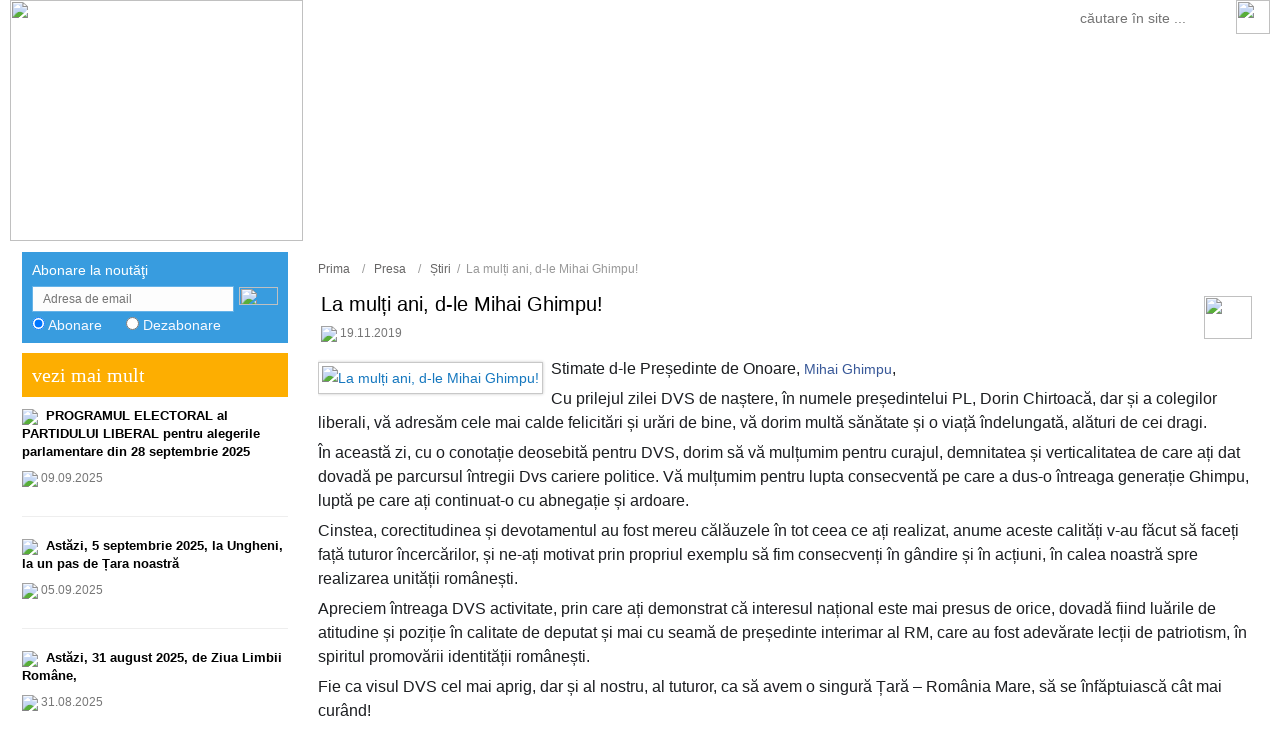

--- FILE ---
content_type: text/html; charset=UTF-8
request_url: https://pl.md/libview.php?l=ro&idc=78&id=7450&t=/Presa/tiri/La-multi-ani-d-le-Mihai-Ghimpu
body_size: 46559
content:
<!DOCTYPE HTML PUBLIC "-//W3C//DTD HTML 4.01 Transitional//EN" "http://www.w3.org/TR/html4/loose.dtd">
<html>
<head>
<title>La mulți ani, d-le Mihai Ghimpu! | Știri | Partidul Liberal</title>
<meta http-equiv="Content-Type" content="text/html; charset=utf-8">
<meta http-equiv="cache-control" content="no-cache">
<META http-equiv="PRAGMA" content="NO-CACHE">
<META http-equiv="Expires" content="-1">
<meta name="Description" content="Știri / Partidul Liberal Partidul Liberal">
<meta name="Keywords" content="Partidul Liberal">
<meta name="coverage" content="Moldova">
<meta name="copyright" content="Partidul Liberal">
<meta name="author" content="https://www.pl.md/">
<meta name="identifier" content="Partidul Liberal">
<meta name="googlebot" content="index, follow">
<meta name="google-site-verification" content="fmRRcKCtyJmdCIYm013h3J-yKkkwiPAF5W6yPku1zfs"/>
<meta name='yandex-verification' content='5e2e164f1f949357' />
<meta name="msvalidate.01" content="9108B112A9960FD05AB87C5BF8D6086E"/>

<meta http-equiv="imagetoolbar" content="no">
<meta http-equiv="CONTENT-LANGUAGE" content="ro">
<meta name="REVISIT-AFTER" content="1 days">
<meta name="RATING" content="General">
<meta name="ROBOTS" content="follow,index">
<meta name="ROBOTS" content="ALL">
<meta name="geo.position" content="47.00;29.00">
<meta name="geo.placename" content="Sediu Central: mun. Chisinau, str. Nicolae Iorga 15 ">
<meta name="geo.region" content="ro">
<meta name="DC.Creator" content="Partidul Liberal">
<meta name="DC.Title" content="Știri / ">
<meta name="DC.Date" content="2019-11-19">
<meta name="DC.Format" content="text/html">
<meta name="DC.Language" content="ro">
<link rel="alternate" type="application/rss+xml" title="Știri / " href="https://www.pl.md/rss_feed.php?l=ro">
<link rel="shortcut icon" href="favicon.png">
<link rel="stylesheet" type="text/css" href="styles.css">
<link rel="stylesheet" type="text/css" href="layout.css"/>
<script src="cookies.js" type="text/javascript"></script>
<script type="text/javascript" src="adsys.js"></script>
<script language="JavaScript" src="functions.js" type="text/javascript"></script>
<script language="JavaScript" src="js/jquery-1.8.3.min.js" type="text/javascript"></script>
<script src="Resources/jquery-ui-1.9.2.custom/js/jquery-ui-1.9.2.custom.min.js"></script>
<link rel="stylesheet" type="text/css"
      href="Resources/jquery-ui-1.9.2.custom/css/ui-lightness/jquery-ui-1.9.2.custom.min.css">

<LINK href="treemenu/tstyles.css" type="text/css" rel="stylesheet">
<LINK href="js/rating-stars/rater.css" type="text/css" rel="stylesheet">


<script type="text/javascript" language="JavaScript" src="js/ajaxstarrater_v122/js/behavior.js"></script>
<script type="text/javascript" language="JavaScript" src="js/ajaxstarrater_v122/js/rating.js"></script>
<link rel="stylesheet" type="text/css" href="js/ajaxstarrater_v122/css/rating.css">

<!-- Optional -->
<script type="text/javascript" src="js/rating-stars/jquery.rater.packed.js"></script>
<SCRIPT type="text/javascript">var tWorkPath = "treemenu/menudata/";</script>
<SCRIPT src="treemenu/menudata/dtree.js" type="text/javascript"></SCRIPT>
<script type="text/javascript" src="treemenu/menudata/dtree_dyn.js"></script>

<link href="toppopupmenu/styles.css" type="text/css" rel="stylesheet">
<link href="toppopupmenu/menu/menustyles.css" type="text/css" rel="stylesheet">
<link href="toppopupmenu/data-samples/css-mode.css" type="text/css" rel="stylesheet">

<script>MM_preloadImages('img/btn_search1_ro.gif', 'img/btn_voting1_ro.gif', 'img/btn_send_comment1_ro.gif', 'js/sliders/type1/img/arrow-next.png', 'js/sliders/type1/img/arrow-next1.png');</script>

<script>function StarIt(_j, _q, _t, _c) {
        $("#unit_long0010500ee6774bd221fa63b4001a45df").load('rpc.php?l=ro', {j: _j, q: _q, t: _t, c: _c});
    }</script>

<!--fancybox -->
<!-- Add mousewheel plugin (this is optional) -->
<script type="text/javascript" src="js/fancybox2/lib/jquery.mousewheel-3.0.6.pack.js"></script>

<!-- Add fancyBox main JS and CSS files -->
<script type="text/javascript" src="js/fancybox2/source/jquery.fancybox.js?v=2.0.6"></script>
<link rel="stylesheet" type="text/css" href="js/fancybox2/source/jquery.fancybox.css?v=2.0.6" media="screen"/>

<!-- Add Button helper (this is optional) -->
<link rel="stylesheet" type="text/css" href="js/fancybox2/source/helpers/jquery.fancybox-buttons.css?v=1.0.2"/>
<script type="text/javascript" src="js/fancybox2/source/helpers/jquery.fancybox-buttons.js?v=1.0.2"></script>

<!-- Add Thumbnail helper (this is optional) -->
<link rel="stylesheet" type="text/css" href="js/fancybox2/source/helpers/jquery.fancybox-thumbs.css?v=1.0.2"/>
<script type="text/javascript" src="js/fancybox2/source/helpers/jquery.fancybox-thumbs.js?v=1.0.2"></script>

<!-- Add Media helper (this is optional) -->
<script type="text/javascript" src="js/fancybox2/source/helpers/jquery.fancybox-media.js?v=1.0.0"></script>
<script type="text/javascript">


    $(document).ready(function () {
        $("a[rel=fancygal]").fancybox({
            type: 'image',
            cyclic: true,
            centerOnScroll: true,
            openEffect: 'none',
            closeEffect: 'none',
            prevEffect: 'none',
            nextEffect: 'none',
            closeBtn: false,
            helpers: {
                thumbs: {
                    width: 50,
                    height: 50
                }
            },

            helpers: {
                title: { type: 'inside' },
                buttons: {}
            }
        });
    });
</script>
<script type="text/javascript">
    $(document).ready(function () {

        //
        $("#various5").fancybox({
            'width': 650,
            'height': 440,
            'autoScale': false,
            'transitionIn': 'none',
            'transitionOut': 'none',
            'type': 'iframe'
        });
        //

    });
</script>
<script type="text/javascript">
    $(document).ready(function () {

        //
        $("a[rel=poll]").fancybox({
            'centerOnScroll': true,
            'transitionIn': 'fade',
            'transitionOut': 'fade',
            'titlePosition': 'outside',
            'type': 'image',
            'autoScale': true,
            'titleFormat': 'none'
        });
        //

    });
</script>
<script type="text/javascript">
    $(document).ready(function () {
        //

        $("a[rel=ipinfo]").fancybox({
            'width': 650,
            'height': 440,
            'autoScale': false,
            'transitionIn': 'none',
            'transitionOut': 'none',
            'type': 'iframe'
        });

        //
    });
</script>
<script type="text/javascript">
    $(document).ready(function () {
        //
        $("a[rel=videos], a[rel=videosa]").fancybox({
            'width': 440,
            'height': 390,
            'autoScale': false,
            'transitionIn': 'none',
            'transitionOut': 'none',
            'centerOnScroll': true,
            'type': 'iframe',
            'titlePosition': 'inside',
            'showNavArrows': 'true',
            'enableEscapeButton': 'true',
            'titleFormat': function (title, currentArray, currentIndex, currentOpts) {
                return '<b> ' + (title.length ? ' &nbsp; ' + title : '') + '</b>';
            }
        });
        //
    });
</script>
<script type="text/javascript">
    $(document).ready(function () {
        //
        $(" a[href$='.jpg'],a[href$='.png'],a[href$='.gif'],a[href$='.JPG'],a[href$='.PNG'],a[href$='.GIF']").fancybox({
            'transitionIn': 'fade',
            'transitionOut': 'fade',
            'titlePosition': 'over',
            'cyclic': true,
            'centerOnScroll': true,
            helpers: {
                thumbs: {
                    width: 50,
                    height: 50
                }
            },
            'type': 'image',
            'titleFormat': function (title, currentArray, currentIndex, currentOpts) {
                return '<span id="fancybox-title-over"> ' + (currentIndex + 1) + ' / ' + currentArray.length + (title.length ? ' &nbsp; ' + title : '') + '</span>';
            },
            'onComplete': function () {
                $("#fancybox-wrap").hover(function () {
                    $("#fancybox-title").show();
                }, function () {
                    $("#fancybox-title").hide();
                });
            }
        });
        //
    });
</script>


<script type="text/javascript">

    $(document).ready(function () {
        $(".various").fancybox({
            'centerOnScroll': true,
            'transitionIn': 'fade',
            //'padding' : 10,
            'transitionOut': 'fade',
            //  'titlePosition' 	: 'outside',
            'overlayColor': '#fff',
            'overlayOpacity': 0.8,
            'titleFormat': 'none',
            'autoScale': true,

            // 'type'				: 'inline',
            'showCloseButton': true,
            helpers: {
                title: null,
                overlay: {
                    css: {
                        'background-color': '#fff'
                    }
                }
            }

        });
    });

    $(document).ready(function () {
        $(".variouss").fancybox({
            'centerOnScroll': true,
            'transitionIn': 'fade',
            //'padding' : 10,
            'transitionOut': 'fade',
            //  'titlePosition' 	: 'outside',
            'overlayColor': '#fff',
            'overlayOpacity': 0.8,
            'titleFormat': 'none',
            'autoScale': true,
            'maxWidth': 1100,
            'maxHeight': 500,
            // 'type'				: 'inline',
            'showCloseButton': true,
            helpers: {
                title: null,
                overlay: {
                    css: {
                        'background-color': '#fff'
                    }
                }
            }

        });
    });

</script>

<script type="text/javascript">
    $(document).ready(function () {
        //
        $("#icons").fancybox({
            'centerOnScroll': true,
            'transitionIn': 'fade',
            'padding': 0,
            'transitionOut': 'fade',
            'titlePosition': 'outside',
            'overlayColor': '#fff',
            'overlayOpacity': 0.8,
            'titleFormat': 'none',
            'autoScale': false,
            'type': 'inline',
            'showCloseButton': false,
            helpers: {
                title: {
                    type: 'inside'
                },
                overlay: {
                    css: {
                        'background-color': '#fff'
                    }
                }
            }

        });
        $("#actualiser_modal").fancybox({
            'centerOnScroll': true,
            'transitionIn': 'fade',
            'padding': 0,
            'transitionOut': 'fade',
            'titlePosition': 'outside',
            'overlayColor': '#fff',
            'overlayOpacity': 0.8,
            'titleFormat': 'none',
            'autoScale': true,
            'type': 'inline',
            'showCloseButton': false,
            helpers: {
                title: {
                    type: 'inside'
                },
                overlay: {
                    css: {
                        'background-color': '#fff'
                    }
                }
            }

        });
        $("#register_modal, #login_modal, #login_modal_forum, #sel_interes_fancy, #topic_modal").fancybox({
            'centerOnScroll': true,
            'transitionIn': 'fade',
            'padding': 0,
            'transitionOut': 'fade',
            'titlePosition': 'outside',
            'overlayColor': '#fff',
            'overlayOpacity': 0.8,
            'titleFormat': 'none',
            'autoScale': false,
            'type': 'inline',
            'showCloseButton': false,
            helpers: {
                title: {
                    type: 'inside'
                },
                overlay: {
                    css: {
                        'background-color': '#fff'
                    }
                }
            }

        });
        $('#add_institutie,#add_contact,#copydoc,#proiectharta').fancybox({
            'centerOnScroll': true,
            'transitionIn': 'fade',
            'padding': 10,
            'transitionOut': 'fade',
            'titlePosition': 'outside',
            'overlayColor': '#fff',
            'overlayOpacity': 0.8,
            'titleFormat': 'none',
            'autoScale': false,
            'type': 'inline',
            'showCloseButton': false,
            helpers: {
                title: {
                    type: 'inside'
                },
                overlay: {
                    css: {
                        'background-color': '#fff'
                    }
                }
            }
        });
        //
    });
</script>

<!--sliders -->

<link rel="stylesheet" href="js/sliders/type1/css/global.css">
<script src="js/sliders/slides.min.jquery.js"></script>
<script>
    $(function () {

        // Initialize Slides
        $('#slides').slides({
            preload: true,
            preloadImage: 'js/sliders/type1/img/loading.gif',
            generatePagination: false,
            play: 4000,
            pause: 2500,
            hoverPause: true

        });
    });
</script>

<!--sliders -->

<script type="text/javascript" src="js/caroufredsel/jquery.carouFredSel.packed.js"></script>
<link rel="stylesheet" type="text/css" href="js/caroufredsel/caroufredsel.css" media="all"/>
<link rel="stylesheet" type="text/css" href="js/qtip/jquery.qtip.min.css"/>
<script type="text/javascript" src="js/qtip/jquery.qtip.min.js"></script>
<script type="text/javascript" class="example">
    $(document).ready(function () {

        $('a#icc[title]').qtip({
            position: {
                at: 'bottom center',
                my: 'top center',
                adjust: { x: 0,
                    y: 2        },
                effect: false // Disable positioning animation
            },
            style: {
                classes: 'qtip-bootstrap qtip-shadow qtip-rounded',
                tip: {
                    corner: true
                    //width: 18,height: 14
                }, 'font-size': 12}

        });

        $('#idc[title]').qtip({

            hide: {
                fixed: true,
                delay: 300
            },
            position: {
                at: 'center center',
                my: 'top center',
                adjust: { x: 0,
                    y: 2        },
                effect: false // Disable positioning animation
            },
            show: {
                solo: true
            },
            style: {
                classes: 'qtip-bootstrap qtip-shadow qtip-rounded',
                tip: {
                    corner: true
                    //width: 18,height: 14
                }, 'font-size': 12}

        });
        $('#maptitle[title]').qtip({
            position: {
                at: 'bottom center',
                my: 'top center',
                adjust: { x: 0,
                    y: 2        },
                effect: false // Disable positioning animation
            },
            style: {
                classes: 'qtip-bootstrap qtip-shadow qtip-rounded',
                tip: {
                    corner: true
                    //width: 18,height: 14
                }, 'font-size': 12}

        });

    });
</script>
<script>
    $(function () {
        $('a#idc')
            .find('li').on({
                mouseenter: function () {
                    $(this).addClass('hover')
                },
                mouseleave: function () {
                    $(this).removeClass('hover')
                }
            })
    })
</script>
<style>
    ul.dropdownmenu li a:hover, ul.dropdownmenu li:hover a {
        color: #FFFFFF;
        text-decoration: none;
    }

    .qtip-bootstrap .qtip-content {
        padding: 5px;
        text-transform: none;
    }

    .qtip-content {
        text-align: center;
        text-transform: uppercase;
    }
</style>
<script src="js/jquery-expander/jquery.expander.js"></script>
<script>
    $(document).ready(function () {

        $('.st1').expander({
            slicePoint: -1,
            userCollapseText: '',
            expandText: '',
            expandPrefix: ' ...<br>'
        });
        $('.st2').expander({
            slicePoint: 220,
            userCollapseText: '',
            expandText: ' ',
            expandPrefix: ' ...<br>'
        });
        $('.st3').expander({
            slicePoint: 50,
            userCollapseText: '',
            expandText: ' ',
            expandPrefix: ' ...'
        });
    });

</script>

<link rel="stylesheet" type="text/css" href="tabcontent.css">
<script type="text/javascript" src="tabcontent.js"></script>

<script src="js/jquery.mp3.js"></script>
<link rel="stylesheet" type="text/css" href="js/contentslider/contentslider.css"/>
<script type="text/javascript" src="js/contentslider/contentslider.js"></script>


<link rel="stylesheet" href="js/sliders/type1/css/global.css">

<script src="js/sliders/slides.min.jquery.js"></script>
<script>
    $(function () {

        // Initialize Slides
        $('#slides').slides({
            preload: true,
            preloadImage: 'js/sliders/type1/img/loading.gif',
            generatePagination: false,
            play: 4000,
            pause: 2500,
            hoverPause: true

        });
    });
</script>


</head>
<body>
<a name="top"></a><meta property="og:title" content="La mulți ani, d-le Mihai Ghimpu!" /> 
<meta property="og:image" content="https://www.pl.md/public/publication_covers/gimpu11098c.jpg" /> 
<meta property="og:description" content=" Stimate  d-le  Președinte  de  Onoare,&nbsp;Mihai  Ghimpu,
Cu  prilejul  zilei  DVS  de  naștere,  &icirc;n  numele  președintelui  PL,  Dorin  Chirtoacă,  dar  și  a  colegilor  liberali,  vă  adresăm  cele  mai  calde  felicitări  și  urări  de  bine,  vă  dorim  multă  sănătate  și  o  viață  &icirc;ndelungată, " /> 
<meta property="og:url" content="http://pl.md/libview.php?l=ro&idc=78&id=7450&t=/Presa/tiri/La-multi-ani-d-le-Mihai-Ghimpu">
<meta property="og:site_name" content="Partidul Liberal" />
<meta property="og:type" content="website" />
<link rel="image_src"  href="https://www.pl.md/public/publication_covers/gimpu11098c.jpg" />
<style type="text/css" title="currentStyle">
			@import "js/datatables/media/css/demo_page.css";
			@import "js/datatables/media/css/demo_table.css";
			@import "js/datatables/extras/TableTools/media/css/TableTools.css";
		</style>
		<script type="text/javascript" language="javascript" src="js/datatables/media/js/jquery.dataTables.min.ro.js"></script>
		<script type="text/javascript" charset="utf-8" src="js/datatables/extras/TableTools/media/js/ZeroClipboard.js"></script>
		<script type="text/javascript" charset="utf-8" src="js/datatables/extras/TableTools/media/js/TableTools.js"></script>
		<script type="text/javascript" charset="utf-8">
			$(document).ready(function() {
				$('.table_sort').dataTable( {
					"bPaginate": false,
					"bLengthChange": false,
					"bFilter": true,
					"bSort": false,
					"bInfo": false,
					"bAutoWidth": false,
					"sDom": 'T<"clear">lfrtip',
					"oTableTools": {
			"sSwfPath": "js/datatables/extras/TableTools/media/swf/copy_cvs_xls_pdf.swf",
			"aButtons": [
				{
					"sExtends": "xls",
					"sButtonText": "Salvează în Excel"
				},
				{
					"sExtends": "pdf",
					"sButtonText": "Salvează în PDF"
				}
			]
		}				
					 } );
			} );
		</script>

  <link href="js/fotorama/fotorama1.css" rel="stylesheet">
  <script src="js/fotorama/fotorama.js"></script>
	
<div id="container">
<div id="header">
			<div style="height:241px;">
            <table width="100%" border="0" cellspacing="0" cellpadding="0">
 <tr>
  <td width="293" valign="top"><div class="st01"><a href="index.php?l=ro"><img src="img/vid.gif" width="293" height="241" border="0"></a></div></td>
   <td valign="top"><div  class="st02"><div  class="st03">
    <div style="display:block; width:220px; height:241px; position:absolute;">
				<div id="divimg1" style="background:url(../img/flag_md.png) left top no-repeat; width:220px; height:241px;">
				</div>
</div>
<div style="display:block; width:229px; height:241px; position:absolute;  left:450px; ">
				<div id="divimg4" style="background:url(../img/flag_ro.png) left top no-repeat; width:229px; height:241px;">
				</div>
</div>
<div style="display:block; width:221px; height:241px; position:absolute;  left:595px; ">
				<div id="divimg3" style="background:url(../img/flag_ue.png) left top no-repeat; width:221px; height:241px;">
				</div>
</div>
					<div style="display:block; width:217px; height:241px; position:absolute;  left:735px; ">
				<div id="divimg2" style="background:url(../img/flag_nato.png) left top no-repeat; width:217px; height:241px;">
				</div>
</div>


				</div>
				<div style="width:290px; height:241px; float:right; text-align:right;"><div class="st23">
              <form  action="search.php?l=ro" name="search3" method="post" style="padding:0px 0px 0px 0px">
                <div class="st22">
                  <input name="searchfield" id="searchfield"  type="text" class="editbox_search"  value="" placeholder="  căutare în site ...  ">
                 <input name="l" type="hidden" id="l" value="ro" /> 
                </div>
                <div style="width:34px; height:34px; float:right"><a onclick="javascript:document.search3.submit();" href="#" onmouseout="MM_swapImgRestore()" onmouseover="MM_swapImage('Image7','','img/btn_search1_ro.png',1)"><img src="img/btn_search_ro.png" name="Image7" width="34" height="34" border="0" onclick="document['sForm'].submit()"></a></div>
              </form>
            </div></div>
	</div></td>
 </tr>
</table>



				
             <style>
		.suggest {
    position:absolute;
	display:none;
	background-color: #EEEEEE;
	border: 1px solid #CBCBCB;
	z-index:20000;
     margin:0 auto;
	 margin-top: 33px;
	 
	 width:1258px;
	}
		     </style>
     <script type="text/javascript">
      	$(document).ready(function(){
      		$(document).bind('click', function(e) {  
     			 var $clicked = $(e.target);
     			    if (!$clicked.parents().hasClass("suggest") && !$clicked.hasClass("editbox_search")) {
     			        $("#suggestions").fadeOut();
     			    }
     		});
      		$("#searchfield").focus(function(){
      			if ($(this).val().length > 2) { 
      				$('#suggestions').fadeIn();
      		    }    			
          	});
			$("#searchfield").keyup(function(){
				if($(this).val().length < 3) {
		  			$('#suggestions').fadeOut();
		  		} else {
		  			$.get("searchsugest.php", "l=ro&word="+$("#searchfield").val(), function(data) {
		  				$('#suggestions').fadeIn();
		  				$('#suggestions').html(data);
		  			});
		  		}
			});
        });
      </script><div id="suggestions" class="suggest"></div>
  </div>
 <div style="height:1px;"><img src="img/vid.gif" width="1260" height="1" /></div>
</div> 
  
  <div id="content">
			<div style="clear:both">
                        
	<ul class="zone"><!--left -->
		<li class="leftzone hide"> 
         <div style="height:1px;"><img src="img/vid.gif" width="266" height="1"></div>   
              <script>
			
     function setPressed(item, c1,c2,c3,c4,c5,c6,c7,c8,c9)
        {
		
           dtreet_ext_setPressedItem (0,dtreet_ext_getItemIDByIndex(0,item));
           dtreet_ext_expandItem (dtreet_ext_getItemIDByIndex(0,c1),1);
		   dtreet_ext_expandItem (dtreet_ext_getItemIDByIndex(0,c2),1);
		   dtreet_ext_expandItem (dtreet_ext_getItemIDByIndex(0,c3),1);
		   dtreet_ext_expandItem (dtreet_ext_getItemIDByIndex(0,c4),1);	
           dtreet_ext_expandItem (dtreet_ext_getItemIDByIndex(0,c5),1);
		   dtreet_ext_expandItem (dtreet_ext_getItemIDByIndex(0,c6),1);
		   dtreet_ext_expandItem (dtreet_ext_getItemIDByIndex(0,c7),1);
		   dtreet_ext_expandItem (dtreet_ext_getItemIDByIndex(0,c8),1);	
		   dtreet_ext_expandItem (dtreet_ext_getItemIDByIndex(0,c9),1);			   	   		    
		   
        }
              </script>	 
			       <SCRIPT src="treemenu/treeview.js"  type=text/javascript></SCRIPT>
                   <script>
var tmenuItems = [["#","#", "ico_firstcat.gif", "ico_firstcat_over.gif", "ico_firstcat_col.gif", "#", "", "0", "", ],
["Despre Noi","#idc=581&", "ico_firstcat.gif", "ico_firstcat_over.gif", "ico_firstcat_col.gif", "", "", "0", "", ],
["|Istoric","pageview.php?l=ro&idc=582&t=/Despre-Noi/Istoric&", "ico_item.gif", "", "", "", "", "1", "", ],
["|Structura PL","regionmapc.php?l=ro&idc=590&t=/Despre-Noi/Structura-PL&", "ico_item.gif", "", "", "", "", "1", "", ],
["Conducerea PL","category.php?l=ro&idc=2&nod=1&t=/Conducerea-PL&", "ico_firstcat.gif", "ico_firstcat_over.gif", "ico_firstcat_col.gif", "", "", "0", "", ],
["Documente","category.php?l=ro&idc=11&nod=1&t=/Documente&", "ico_firstcat.gif", "ico_firstcat_over.gif", "ico_firstcat_col.gif", "", "", "0", "", ],
["Organizaţiile Teritoriale","regionmap.php?l=ro&idc=573&nod=1&t=/Organizatiile-Teritoriale&", "ico_firstcat.gif", "ico_firstcat_over.gif", "ico_firstcat_col.gif", "", "", "0", "", ],
["Organizaţia Femeilor Liberale","tabview.php?l=ro&idc=9&nod=1&t=/Organizatia-Femeilor-Liberale&", "ico_firstcat.gif", "ico_firstcat_over.gif", "ico_firstcat_col.gif", "", "", "0", "", ],
["Activitate Publică","category.php?l=ro&idc=579&nod=1&t=/Activitate-Publica&", "ico_firstcat.gif", "ico_firstcat_over.gif", "ico_firstcat_col.gif", "", "", "0", "", ],
["Presa","category.php?l=ro&idc=74&nod=1&t=/Presa&", "ico_firstcat.gif", "ico_firstcat_over.gif", "ico_firstcat_col.gif", "", "", "0", "", ],
["Galerie","category.php?l=ro&idc=560&nod=1&t=/Galerie&", "ico_firstcat.gif", "ico_firstcat_over.gif", "ico_firstcat_col.gif", "", "", "0", "", ],
];
dtree_init();
setPressed(0,0,9);
</script>

              <script type="text/javascript">
	$(document).ready(function(){
		$("#regsubscriber").click(function(){

			var subemail = $("#subsemail").val();
			var subaction = 1;
			if($("#radio1").attr("checked")=="checked") subaction = 1;
			else subaction = 0;
			
			if(subemail!=""){
				$.post("tpl/subscribe_ajax.php","l=ro&subsemail="+subemail+"&subaction="+subaction,function(data){
					$("#subsemail").val("");
					$("#subresp").css("color","white");
					$("#subresp").css("background-color","#1A4082");$("#subresp").css("padding","3px");
					if(data==1) { $("#subresp").text("Adresa de email a fost adaugata cu succes!").hide().fadeIn("slow");
					}else if(data==0){ $("#subresp").text("Adresa de email a fost eliminata cu succes!").hide().fadeIn("slow");
					}else{
						$("#subresp").text(data).hide().fadeIn("slow");
						$("#subresp").css("background-color","#FFCC33");$("#subresp").css("color","white");$("#subresp").css("padding","3px");
					}
				});
			}
			return false;
		});
		$("#subresp").hover(function(){ $(this).hide("slow"); });
	});
</script>

<style>
#subresp
{
	-webkit-border-radius: 1px;
-moz-border-radius: 1px;
border-radius: 1px;
padding:3px 0px 3px 0px; 
}
</style>
<form action="" method="post" name="form1" style="padding:0; margin:0;"> 

<div style=" clear:both; margin:10px 0px 10px 0px; padding:10px; background:#389cdf">  
             <div style="padding-bottom:5px; overflow:hidden">
                <div style="font-family:Arial, Helvetica, sans-serif; font-size:14px; color:#feffff; padding-bottom:8px">Abonare la noutăţi</div>
                <span id="subresp"></span>
                <div style="float:left">
                  <input type="text" id="subsemail" name="subsemail" placeholder="Adresa de email"  class="bg13">
                </div>
                <div style="float:right; padding-top:1px"><a href="#" id="regsubscriber"><img src="img/im20.png" width="39" height="18"></a></div>
             </div>
              <div class="bg14">
               <input type="radio" name="srbtn" id="radio1" value="subscribe" checked style="cursor:pointer">
<label for="radio1" style="cursor: pointer;">Abonare</label> &nbsp;&nbsp;&nbsp;&nbsp;
<input type="radio" name="srbtn" id="radio2" value="unsubscribe" style="cursor:pointer">
<label for="radio2" style="cursor: pointer;">Dezabonare</label> <input type="hidden" name="l" value="ro">
<input type="hidden" name="semail" value="ss">
              </div>
         </div>

</form>

              

<div style="margin-bottom:10px; overflow:hidden">
 <div style=" margin-bottom:10px; background:url(img/im08.png) left top repeat-x #fdae01; padding:10px; ">
  <div class="style_block_caption"><h1>vezi mai mult</h1></div>
  </div>
  
       


<div class="clb bg43">
       <a href="libview.php?l=ro&idc=78&id=7508&t=/Presa/tiri/PROGRAMUL-ELECTORAL-al-PARTIDULUI-LIBERAL-pentru-alegerile-parlamentare-din-28-septembrie-2025"  title="PROGRAMUL ELECTORAL al PARTIDULUI LIBERAL 
pentru alegerile parlamentare din 28 septembrie 2025"><img src="img.php?km=cHVibGljL3B1YmxpY2F0aW9uX2NvdmVycy81NDU2MjMxOTcxMzIxNDc0MzYzMTAzMjAwMjQ0NjI2ODQ3Njg3OTM2MzU1bjFiMzZhLmpwZw==&w=80" border="0" align="left" class="border_block_images"></a>

	      <a href="libview.php?l=ro&idc=78&id=7508&t=/Presa/tiri/PROGRAMUL-ELECTORAL-al-PARTIDULUI-LIBERAL-pentru-alegerile-parlamentare-din-28-septembrie-2025" class="link_block" >PROGRAMUL ELECTORAL al PARTIDULUI LIBERAL 
pentru alegerile parlamentare din 28 septembrie 2025</a>
       <br>
     <span class="style_block_texts" style="display:none"> PROGRAMUL  ELECTORAL  al  PARTIDULUI  LIBERALpentru  alegerile  parlamentare  din  28  septembrie  20251.  Justiție2.  Economie3.  Reforma  administrativ-teritorială4.  Educație  și  Cultură5.  Medicină6.  Politici  sociale7.  Protecția  Mediului8.  Diaspora9.  Politica  externăPREAMBULRepublica  Moldova  se  află  &icirc;ntr-un  moment  &icirc;n  care  alegerile  parlamentare  din  28  septembrie,  2025,  la <br></span>
                  <span class="style_block_date" style="line-height:35px;">
         <img src="img/ico_date.png"  align="absmiddle"> 09.09.2025&nbsp;&nbsp;           </span>        <span class="style_block_comment" style="line-height:25px;"> </span> 
     <span class="style_block_rechizite" style="line-height:25px;"></span>&nbsp;&nbsp;<span class="style_block_kb" style="line-height:35px;"></span>
                    </div>
                  


<div class="clb bg43">
       <a href="libview.php?l=ro&idc=78&id=7507&t=/Presa/tiri/Astazi-5-septembrie-2025-la-Ungheni-la-un-pas-de-ara-noastra"  title="Astăzi, 5 septembrie 2025, la Ungheni, la un pas de Țara noastră"><img src="img.php?km=cHVibGljL3B1YmxpY2F0aW9uX2NvdmVycy81NDE3MzkzOTkxMzE5MTQ4MjU2NjY5MTQ0NTExMTc4OTI4NzE1MjcwNzUxMm5mNDQ5Mi5qcGc=&w=80" border="0" align="left" class="border_block_images"></a>

	      <a href="libview.php?l=ro&idc=78&id=7507&t=/Presa/tiri/Astazi-5-septembrie-2025-la-Ungheni-la-un-pas-de-ara-noastra" class="link_block" >Astăzi, 5 septembrie 2025, la Ungheni, la un pas de Țara noastră</a>
       <br>
     <span class="style_block_texts" style="display:none"> Comunicat  de  presăAstăzi,  5  septembrie  2025,  la  Ungheni,  la  un  pas  de  Țara  noastră,  Rom&acirc;nia,  a  avut  loc    lansarea  PL  &icirc;n  campania  electorală  pentru  alegerile  parlamentare  din  28  septembrie.A  luat  cuv&acirc;ntul  Mihai  Ghimpu,  Președintele  PL,  care  a  vorbit  despre <br></span>
                  <span class="style_block_date" style="line-height:35px;">
         <img src="img/ico_date.png"  align="absmiddle"> 05.09.2025&nbsp;&nbsp;           </span>        <span class="style_block_comment" style="line-height:25px;"> </span> 
     <span class="style_block_rechizite" style="line-height:25px;"></span>&nbsp;&nbsp;<span class="style_block_kb" style="line-height:35px;"></span>
                    </div>
                  


<div class="clb bg43">
       <a href="libview.php?l=ro&idc=78&id=7506&t=/Presa/tiri/Astazi-31-august-2025-de-Ziua-Limbii-Romane"  title="Astăzi, 31 august 2025, de Ziua Limbii Române, "><img src="img.php?km=cHVibGljL3B1YmxpY2F0aW9uX2NvdmVycy81NDA5MzI0NzQxMzE1MTQ0ODQ3MDY5NDg1MjA5MjUyNDA2NTE1NDkzMTIzMG5kOWUyYS5qcGc=&w=80" border="0" align="left" class="border_block_images"></a>

	      <a href="libview.php?l=ro&idc=78&id=7506&t=/Presa/tiri/Astazi-31-august-2025-de-Ziua-Limbii-Romane" class="link_block" >Astăzi, 31 august 2025, de Ziua Limbii Române, </a>
       <br>
     <span class="style_block_texts" style="display:none"> Astăzi,  31  august  2025,  de  Ziua  Limbii  Rom&acirc;ne,candidații  Partidului  Liberal  la  funcția  de  deputat  &icirc;n  Parlamentul  RM  pentru  alegerile  parlamentare  din  28  septembrie  2025,  Mihai  Ghimpu,  Corina  Fusu  și  Lilian  Chicu,    s-au  &icirc;nt&acirc;lnit  cu  cetățenii  din  Ștefan-Vodă,  Căușeni  și <br></span>
                  <span class="style_block_date" style="line-height:35px;">
         <img src="img/ico_date.png"  align="absmiddle"> 31.08.2025&nbsp;&nbsp;           </span>        <span class="style_block_comment" style="line-height:25px;"> </span> 
     <span class="style_block_rechizite" style="line-height:25px;"></span>&nbsp;&nbsp;<span class="style_block_kb" style="line-height:35px;"></span>
                    </div>
                   </div>
                  </li> <!--left --> <!--center -->
     <li class="centerzone" >	
 	
     <div style="height:9px; background:url(img/im7.png) left top repeat-x; margin-bottom:10px;"><img width="937" src="img/vid.gif"  height="9"></div>   
     
      <div class="style_navigate" style="margin-bottom:10px"><a href="index.php?l=ro" class="link_navigate">Prima</a> &nbsp;&nbsp;&nbsp;/&nbsp;&nbsp;&nbsp;<a class="link_navigate" href="category.php?l=ro&idc=74&t=/Presa">Presa</a> &nbsp;&nbsp;&nbsp;/&nbsp;&nbsp;&nbsp;<a class="link_navigate" href="lib.php?l=ro&idc=78&t=/Presa/tiri">Știri</a>                 &nbsp;/&nbsp;            La mulți ani, d-le Mihai Ghimpu!</div>
    <div class="style_annonce_title" style="margin-bottom:10px"><table width="100%" border="0">
  <tr>
    <td>	<div class="style_annonce_title" style="float:left; margin-right:50px"><h1>La mulți ani, d-le Mihai Ghimpu! </h1></div><div style="clear:both"> <span class="style_block_date"><img src="img/ico_date.png"  align="absmiddle" > 19.11.2019 </span>&nbsp;<span class="style_block_comment">  </span><span class="style_block_rechizite"></span></div></td>
  <td width="1" style="padding-left:10px;"><a href="print.php?l=ro&idc=78&id=7450" title="imprimare" target="_blank" id="icc"><img src="img/ico_print.png" width="48" height="43"></a></td>
    </tr>
</table></div>
   
 
   

 
<div id="main" class="newscontent"  style="overflow:hidden; margin-bottom:10px">
  
<!--image video start --> 
 <a href="img.php?km=cHVibGljL3B1YmxpY2F0aW9uX2NvdmVycy9naW1wdTExMDk4Yy5qcGc=&w=950" rel="fancygal" title="La mulți ani, d-le Mihai Ghimpu!" ><img src="img.php?km=cHVibGljL3B1YmxpY2F0aW9uX2NvdmVycy9naW1wdTExMDk4Yy5qcGc=&w=500" class="border_image" title="La mulți ani, d-le Mihai Ghimpu!" style="margin-top:5px;" align="left"/></a>
  
  
<!--image video end -->   
  
<p style="margin: 0px 0px 6px; display: block; color: #1c1e21; font-style: normal; font-variant-ligatures: normal; font-variant-caps: normal; font-weight: 400; letter-spacing: normal; text-align: start; text-indent: 0px; text-transform: none; white-space: normal; word-spacing: 0px; -webkit-text-stroke-width: 0px; background-color: #ffffff; text-decoration-style: initial; text-decoration-color: initial;"><span style="font-size: medium;">Stimate d-le Președinte de Onoare,&nbsp;<a class="profileLink download_helper" style="color: #385898; cursor: pointer; text-decoration: none;" href="https://www.facebook.com/Mihai-Ghimpu-109980225830807/?__tn__=K-R&amp;eid=ARCnXARyGLBN52TAcfdlIRmDLMzyt4lQGTV3C84mfNU2riTOnpobH7wQt_-U_uM3FGK3ESYGyCQ12vnd&amp;fref=mentions&amp;__xts__%5B0%5D=68.[base64]">Mihai Ghimpu</a>,</span></p>
<p style="margin: 6px 0px; color: #1c1e21; font-style: normal; font-variant-ligatures: normal; font-variant-caps: normal; font-weight: 400; letter-spacing: normal; text-align: start; text-indent: 0px; text-transform: none; white-space: normal; word-spacing: 0px; -webkit-text-stroke-width: 0px; background-color: #ffffff; text-decoration-style: initial; text-decoration-color: initial;"><span style="font-size: medium;">Cu prilejul zilei DVS de naștere, &icirc;n numele președintelui PL, Dorin Chirtoacă, dar și a colegilor liberali, vă adresăm cele mai calde felicitări și urări de bine, vă dorim multă sănătate și o viață &icirc;ndelungată, alături de cei dragi.</span></p>
<p style="margin: 6px 0px; display: block; color: #1c1e21; font-style: normal; font-variant-ligatures: normal; font-variant-caps: normal; font-weight: 400; letter-spacing: normal; text-align: start; text-indent: 0px; text-transform: none; white-space: normal; word-spacing: 0px; -webkit-text-stroke-width: 0px; background-color: #ffffff; text-decoration-style: initial; text-decoration-color: initial;"><span style="font-size: medium;">&Icirc;n această zi, cu o conotație deosebită pentru DVS, dorim să vă mulțumim pentru curajul, demnitatea și verticalitatea de care ați dat dovadă pe parcursul &icirc;ntregii Dvs cariere politice. Vă mulțumim&nbsp;<span class="text_exposed_show" style="display: inline;">pentru lupta consecventă pe care a dus-o &icirc;ntreaga generație Ghimpu, luptă pe care ați continuat-o cu abnegație și ardoare.</span></span></p>
<div class="text_exposed_show" style="display: inline; color: #1c1e21; font-size: 14px; font-style: normal; font-variant-ligatures: normal; font-variant-caps: normal; font-weight: 400; letter-spacing: normal; text-align: start; text-indent: 0px; text-transform: none; white-space: normal; word-spacing: 0px; -webkit-text-stroke-width: 0px; background-color: #ffffff; text-decoration-style: initial; text-decoration-color: initial;">
<p style="margin: 0px 0px 6px;"><span style="font-size: medium;">Cinstea, corectitudinea și devotamentul au fost mereu călăuzele &icirc;n tot ceea ce ați realizat, anume aceste calități v-au făcut să faceți față tuturor &icirc;ncercărilor, și ne-ați motivat prin propriul exemplu să fim consecvenți &icirc;n g&acirc;ndire și &icirc;n acțiuni, &icirc;n calea noastră spre realizarea unității rom&acirc;nești.</span></p>
<p style="margin: 6px 0px;"><span style="font-size: medium;">Apreciem &icirc;ntreaga DVS activitate, prin care ați demonstrat că interesul național este mai presus de orice, dovadă fiind luările de atitudine și poziție &icirc;n calitate de deputat și mai cu seamă de președinte interimar al RM, care au fost adevărate lecții de patriotism, &icirc;n spiritul promovării identității rom&acirc;nești.</span></p>
<p style="margin: 6px 0px;"><span style="font-size: medium;">Fie ca visul DVS cel mai aprig, dar și al nostru, al tuturor, ca să avem o singură Țară &ndash; Rom&acirc;nia Mare, să se &icirc;nfăptuiască c&acirc;t mai cur&acirc;nd!</span></p>
<p style="margin: 6px 0px;"><span style="font-size: medium;">La mulți, mulți ani binecuv&acirc;ntați, dle Mihai GHIMPU!</span></p>
<p style="margin: 6px 0px;"><span style="font-size: medium;"><br /></span></p>
</div>
<p><iframe src="https://www.facebook.com/plugins/video.php?href=https%3A%2F%2Fwww.facebook.com%2Fliberalparty.md%2Fvideos%2F2586513631603228%2F&amp;show_text=0&amp;width=560" frameborder="0" scrolling="no" height="420" width="560"></iframe></p>        <!--files -->   
						  <!--files -->
				
</div>

    <!-- Start photosgallery-std -->
  <!-- end of photosgallery-std --> 	 	
	  
    



	
	
	
	        <!--dinamic bloc -->								                  
                  
    </li> <!--center -->
    	<!--right -->
	</ul>
    
    			</div>
      

  
 </div>
  <div id="footer"></div>
   
</div>
  
<div class="st13">
 <div class="st14">
  <div class="st15"><img src="img/vid.gif" width="10" height="1"></div>
  <div class="st17"></div>
 <div style="clear:both">
  <div class="st18"><span class="style_address_footer">Sediu Central: mun. Chisinau, str. Nicolae Iorga 15 </span><br><span class="style_copyright_footer"> &copy; 2026 <b>Partidul Liberal</b>. Toate Drepturile Rezervate.</span><br />
<span class="style_visits_title"><span style="display:none"><a rel="ipinfo" href="ipinfo.php" title="IP INFO"><img src="img/ip.png" width="16" height="16" border="0" align="absmiddle" class="imagpng"></a>&nbsp;<span class="style_visits_title">Total vizitatori: </span> <b></b> &nbsp;|&nbsp;<span class="style_visits_title">ieri</span><span class="style_visits_text">: <b></b>&nbsp;|&nbsp;</span>
          <span class="style_visits_title">azi</span><span class="style_visits_text">: <b></b>&nbsp;|&nbsp;</span>
          <span class="style_visits_title">online</span><span class="style_visits_text">: <b></b></span></span> </span> &nbsp;&nbsp;<img src="img/ico_rss.png" width="16" height="16" align="absmiddle">&nbsp;&nbsp;<a href="rss_feed.php?l=ro" class="link_topnav_icon">RSS</a>&nbsp; &nbsp;<img src="img/ico_widget.png" width="16" height="16" align="absmiddle">&nbsp;&nbsp;<a href="widget.php?l=ro" class="link_topnav_icon">Widget Informer</a></div>
  <div class="st19"> <span class="style_tel_title">Tel.:&nbsp;</span><span class="style_tel_text">+(373 22) 22 83 26, 22-80-97</span><br />
<span class="style_fax_title">Fax:&nbsp;</span><span class="style_fax_text">presa.liberal@gmail.com </span>
    </div>
 </div>
 </div>
</div></div>
 <script type="text/javascript" language="javascript">
			$(function() {
			$("#main iframe").attr("width","640");
			$("#main iframe").attr("height","460");
			$("#main object").attr("width","640");
			$("#main object").attr("height","460");
			$("#main .youtube").removeAttr("style");
			
		$("#main object.audiofile").attr("width","400");
			$("#main object.audiofile").attr("height","30");
			
			});
		</script>
				<script>
  function startSlideshow(){
      setTimeout( "jQuery('#divimg1').fadeIn(1000).show();",1000 );
      setTimeout( "jQuery('#divimg4').fadeIn(1000).show();",2000 );
      setTimeout( "jQuery('#divimg3').fadeIn(1000).show();",3000 );
      setTimeout( "jQuery('#divimg2').fadeIn(1000).show();",4000 );
      setTimeout( "jQuery('#divimg1').fadeOut(1000)",9000 );
      setTimeout( "jQuery('#divimg4').fadeOut(1000)",10000 );
      setTimeout( "jQuery('#divimg3').fadeOut(1000)",11000 );
      setTimeout( "jQuery('#divimg2').fadeOut(1000)",12000 );
      setTimeout( "startSlideshow();",12000 );

  }

  $(document).ready(function(){
    startSlideshow();
  });

</script>
<!--[if IE 6]>
<script src="DD_belatedPNG_0.0.7a.js"></script>
<script>
  /* EXAMPLE */
  DD_belatedPNG.fix('body, div, a, .imagpng, .fancy-bg');
    </script>
<![endif]--> 
<script type="text/javascript">

  var _gaq = _gaq || [];  _gaq.push(['_setAccount', 'UA-9019164-4']);  _gaq.push(['_trackPageview']);

  (function() {    var ga = document.createElement('script'); ga.type = 'text/javascript'; ga.async = true;    ga.src = ('https:' == document.location.protocol ? 'https://ssl' : 'http://www') + '.google-analytics.com/ga.js';    var s = document.getElementsByTagName('script')[0]; s.parentNode.insertBefore(ga, s);  })();

</script>

<script type="text/javascript">var switchTo5x=true;</script>
<script type="text/javascript" src="http://w.sharethis.com/button/buttons.js"></script>
<script type="text/javascript" src="http://s.sharethis.com/loader.js"></script>
<script type="text/javascript">stLight.options({publisher: "a089ac0e-43ba-4997-98f8-488e04dd4aee", doNotHash: false, doNotCopy: false, hashAddressBar: false});</script>
<script>
var options={ "publisher": "a089ac0e-43ba-4997-98f8-488e04dd4aee", "position": "right", "ad": { "visible": false, "openDelay": 5, "closeDelay": 0}, "chicklets": { "items": ["facebook", "twitter", "linkedin", "pinterest", "sharethis"]}};
var st_hover_widget = new sharethis.widgets.hoverbuttons(options);
</script>

<!-- BEGIN JIVOSITE CODE {literal} -->
<script type='text/javascript'>
(function(){ var widget_id = 'Ufiz5ZWmiV';
var s = document.createElement('script'); s.type = 'text/javascript'; s.async = true; s.src = '//code.jivosite.com/script/widget/'+widget_id; var ss = document.getElementsByTagName('script')[0]; ss.parentNode.insertBefore(s, ss);})();</script>
<!-- {/literal} END JIVOSITE CODE -->
<script>
  (function(i,s,o,g,r,a,m){i['GoogleAnalyticsObject']=r;i[r]=i[r]||function(){
  (i[r].q=i[r].q||[]).push(arguments)},i[r].l=1*new Date();a=s.createElement(o),
  m=s.getElementsByTagName(o)[0];a.async=1;a.src=g;m.parentNode.insertBefore(a,m)
  })(window,document,'script','//www.google-analytics.com/analytics.js','ga');

  ga('create', 'UA-3393764-11', 'auto');
  ga('send', 'pageview');

</script>
<!-- Google Tag Manager -->
<noscript><iframe src="//www.googletagmanager.com/ns.html?id=GTM-MTVK6V"
height="0" width="0" style="display:none;visibility:hidden"></iframe></noscript>
<script>(function(w,d,s,l,i){w[l]=w[l]||[];w[l].push({'gtm.start':
new Date().getTime(),event:'gtm.js'});var f=d.getElementsByTagName(s)[0],
j=d.createElement(s),dl=l!='dataLayer'?'&l='+l:'';j.async=true;j.src=
'//www.googletagmanager.com/gtm.js?id='+i+dl;f.parentNode.insertBefore(j,f);
})(window,document,'script','dataLayer','GTM-MTVK6V');</script>
<!-- End Google Tag Manager -->
</body>
</html>

--- FILE ---
content_type: text/css
request_url: https://pl.md/js/sliders/type1/css/global.css
body_size: 797
content:
#slides {
	z-index:100;
}

.slides_container {
	width:1170px;
	overflow:hidden;
	position:relative;
	display:none;
 margin:0 auto;	
	min-height:70px;height:auto;
}


#slides .slide {
	 margin:0 auto;	
	width:1170px;
	display:block;
}


#slides .next,#slides .prev {
	width:24px;
	height:24px;
	display:block;
	z-index:101;
}

#slides .next {

}


.pagination {
	margin:10px auto 0;
	width:150px;
}

.pagination li {
	float:left;
	margin:0 1px;
	list-style:none;
}

.pagination li a {
	display:block;
	width:12px;
	height:0;
	padding-top:12px;
	background-image:url(../img/pagination.png);
	background-position:0 0;
	float:left;
	overflow:hidden;
}

.pagination li.current a {
	background-position:0 -12px;
}


#slides_two .slides_container {

		}
		
		#slides_two .slides_container divhover {

		}

--- FILE ---
content_type: text/css
request_url: https://pl.md/js/fotorama/fotorama1.css
body_size: 16278
content:
/*!
 * Fotorama 4.6.0 | http://fotorama.io/license/
 */
.fotorama__arr:focus:after, .fotorama__fullscreen-icon:focus:after, .fotorama__html, .fotorama__img, .fotorama__nav__frame:focus .fotorama__dot:after, .fotorama__nav__frame:focus .fotorama__thumb:after, .fotorama__stage__frame, .fotorama__stage__shaft, .fotorama__video iframe {
	position:absolute;
	width:100%;
	height:100%;
	top:0;
	right:0;
	left:0;
	bottom:0
}
.fotorama--fullscreen, .fotorama__img {
	max-width:99999px!important;
	max-height:99999px!important;
	min-width:0!important;
	min-height:0!important;
	border-radius:0!important;
	box-shadow:none!important;
	padding:0!important
}
.fotorama__wrap .fotorama__grab {
	cursor:move;
	cursor:-webkit-grab;
	cursor:-o-grab;
	cursor:-ms-grab;
	cursor:grab
}
.fotorama__grabbing * {
	cursor:move;
	cursor:-webkit-grabbing;
	cursor:-o-grabbing;
	cursor:-ms-grabbing;
	cursor:grabbing
}
.fotorama__spinner {
	position:absolute!important;
	top:50%!important;
	left:50%!important
}
.fotorama__wrap--css3 .fotorama__arr, .fotorama__wrap--css3 .fotorama__fullscreen-icon, .fotorama__wrap--css3 .fotorama__nav__shaft, .fotorama__wrap--css3 .fotorama__stage__shaft, .fotorama__wrap--css3 .fotorama__thumb-border, .fotorama__wrap--css3 .fotorama__video-close, .fotorama__wrap--css3 .fotorama__video-play {
	-webkit-transform:translate3d(0, 0, 0);
	transform:translate3d(0, 0, 0)
}
.fotorama__caption, .fotorama__nav:after, .fotorama__nav:before, .fotorama__stage:after, .fotorama__stage:before, .fotorama__wrap--css3 .fotorama__html, .fotorama__wrap--css3 .fotorama__nav, .fotorama__wrap--css3 .fotorama__spinner, .fotorama__wrap--css3 .fotorama__stage, .fotorama__wrap--css3 .fotorama__stage .fotorama__img, .fotorama__wrap--css3 .fotorama__stage__frame {
	-webkit-transform:translateZ(0);
	transform:translateZ(0)
}
.fotorama__arr:focus, .fotorama__fullscreen-icon:focus, .fotorama__nav__frame {
	outline:0
}
.fotorama__arr:focus:after, .fotorama__fullscreen-icon:focus:after, .fotorama__nav__frame:focus .fotorama__dot:after, .fotorama__nav__frame:focus .fotorama__thumb:after {
	content:'';
	border-radius:inherit;
	background-color:rgba(0,175,234,.5)
}
.fotorama__wrap--video .fotorama__stage, .fotorama__wrap--video .fotorama__stage__frame--video, .fotorama__wrap--video .fotorama__stage__frame--video .fotorama__html, .fotorama__wrap--video .fotorama__stage__frame--video .fotorama__img, .fotorama__wrap--video .fotorama__stage__shaft {
	-webkit-transform:none!important;
	transform:none!important
}
.fotorama__wrap--css3 .fotorama__nav__shaft, .fotorama__wrap--css3 .fotorama__stage__shaft, .fotorama__wrap--css3 .fotorama__thumb-border {
	transition-property:-webkit-transform, width;
	transition-property:transform, width;
	transition-timing-function:cubic-bezier(0.1, 0, .25, 1);
	transition-duration:0ms
}
.fotorama__arr, .fotorama__fullscreen-icon, .fotorama__no-select, .fotorama__video-close, .fotorama__video-play, .fotorama__wrap {
	-webkit-user-select:none;
	-moz-user-select:none;
	-ms-user-select:none;
	user-select:none
}
.fotorama__select {
	-webkit-user-select:text;
	-moz-user-select:text;
	-ms-user-select:text;
	user-select:text
}
.fotorama__nav, .fotorama__nav__frame {
	margin:auto;
	padding:0
}
.fotorama__caption__wrap, .fotorama__nav__frame, .fotorama__nav__shaft {
	-moz-box-orient:vertical;
	display:inline-block;
	vertical-align:middle;
*display:inline;
*zoom:1
}
.fotorama__wrap * {
	box-sizing:content-box
}
.fotorama__caption__wrap {
	box-sizing:border-box
}
.fotorama--hidden, .fotorama__load {
	position:absolute;
	left:-99999px;
	top:-99999px;
	z-index:-1
}
.fotorama__arr, .fotorama__fullscreen-icon, .fotorama__nav, .fotorama__nav__frame, .fotorama__nav__shaft, .fotorama__stage__frame, .fotorama__stage__shaft, .fotorama__video-close, .fotorama__video-play {
	-webkit-tap-highlight-color:transparent
}
.fotorama__arr, .fotorama__fullscreen-icon, .fotorama__video-close, .fotorama__video-play {
	background:url(fotorama.png) no-repeat
}
@media (-webkit-min-device-pixel-ratio:1.5), (min-resolution:2dppx) {
.fotorama__arr, .fotorama__fullscreen-icon, .fotorama__video-close, .fotorama__video-play {
background:url(fotorama@2x.png) no-repeat;
background-size:96px 160px
}
}
.fotorama__thumb {
	background-color:#7f7f7f;
	background-color:rgba(127,127,127,.2)
}
@media print {
.fotorama__arr, .fotorama__fullscreen-icon, .fotorama__thumb-border, .fotorama__video-close, .fotorama__video-play {
	background:none!important
}
}
.fotorama {
	min-width:1px;
	overflow:hidden
}
.fotorama:not(.fotorama--unobtrusive)>:not(:first-child) {
	display:none
}
.fullscreen {
	width:100%!important;
	height:100%!important;
	max-width:100%!important;
	max-height:100%!important;
	margin:0!important;
	padding:0!important;
	overflow:hidden!important;
	background:#000
}
.fotorama--fullscreen {
	position:absolute!important;
	top:0!important;
	left:0!important;
	right:0!important;
	bottom:0!important;
	float:none!important;
	z-index:2147483647!important;
	background:#000;
	width:100%!important;
	height:100%!important;
	margin:0!important
}
.fotorama--fullscreen .fotorama__nav, .fotorama--fullscreen .fotorama__stage {
	background:#000
}
.fotorama__wrap {
	-webkit-text-size-adjust:100%;
	position:relative;
	direction:ltr;
	z-index:0
}
.fotorama__wrap--rtl .fotorama__stage__frame {
	direction:rtl
}
.fotorama__nav, .fotorama__stage {
	overflow:hidden;
	position:relative;
	max-width:100%
}
.fotorama__wrap--pan-y {
	-ms-touch-action:pan-y
}
.fotorama__wrap .fotorama__pointer {
	cursor:pointer
}
.fotorama__wrap--slide .fotorama__stage__frame {
	opacity:1!important
}
.fotorama__stage__frame {
	overflow:hidden
}
.fotorama__stage__frame.fotorama__active {
	z-index:8
}
.fotorama__wrap--fade .fotorama__stage__frame {
	display:none
}
.fotorama__wrap--fade .fotorama__fade-front, .fotorama__wrap--fade .fotorama__fade-rear, .fotorama__wrap--fade .fotorama__stage__frame.fotorama__active {
	display:block;
	left:0;
	top:0
}
.fotorama__wrap--fade .fotorama__fade-front {
	z-index:8
}
.fotorama__wrap--fade .fotorama__fade-rear {
	z-index:7
}
.fotorama__wrap--fade .fotorama__fade-rear.fotorama__active {
	z-index:9
}
.fotorama__wrap--fade .fotorama__stage .fotorama__shadow {
	display:none
}
.fotorama__img {
	-ms-filter:"alpha(Opacity=0)";
	filter:alpha(opacity=0);
	opacity:0;
	border:none!important
}
.fotorama__error .fotorama__img, .fotorama__loaded .fotorama__img {
	-ms-filter:"alpha(Opacity=100)";
	filter:alpha(opacity=100);
	opacity:1
}
.fotorama--fullscreen .fotorama__loaded--full .fotorama__img, .fotorama__img--full {
	display:none
}
.fotorama--fullscreen .fotorama__loaded--full .fotorama__img--full {
	display:block
}
.fotorama__wrap--only-active .fotorama__nav, .fotorama__wrap--only-active .fotorama__stage {
	max-width:99999px!important
}
.fotorama__wrap--only-active .fotorama__stage__frame {
	visibility:hidden
}
.fotorama__wrap--only-active .fotorama__stage__frame.fotorama__active {
	visibility:visible
}
.fotorama__nav {
	font-size:0;
	line-height:0;
	text-align:center;
	display:none;
	white-space:nowrap;
	z-index:5
}
.fotorama__nav__shaft {
	position:relative;
	left:0;
	top:0;
	text-align:left
}
.fotorama__nav__frame {
	position:relative;
	cursor:pointer
}
.fotorama__nav--dots {
	display:block
}
.fotorama__nav--dots .fotorama__nav__frame {
	width:18px;
	height:30px
}
.fotorama__nav--dots .fotorama__nav__frame--thumb, .fotorama__nav--dots .fotorama__thumb-border {
	display:none
}
.fotorama__nav--thumbs {
	display:block
}
.fotorama__nav--thumbs .fotorama__nav__frame {
	padding-left:0!important
}
.fotorama__nav--thumbs .fotorama__nav__frame:last-child {
	padding-right:0!important
}
.fotorama__nav--thumbs .fotorama__nav__frame--dot {
	display:none
}
.fotorama__dot {
	display:block;
	width:4px;
	height:4px;
	position:relative;
	top:12px;
	left:6px;
	border-radius:6px;
	border:1px solid #7f7f7f
}
.fotorama__nav__frame:focus .fotorama__dot:after {
	padding:1px;
	top:-1px;
	left:-1px
}
.fotorama__nav__frame.fotorama__active .fotorama__dot {
	width:0;
	height:0;
	border-width:3px
}
.fotorama__nav__frame.fotorama__active .fotorama__dot:after {
	padding:3px;
	top:-3px;
	left:-3px
}
.fotorama__thumb {
	overflow:hidden;
	position:relative;
	width:100%;
	height:100%
}
.fotorama__nav__frame:focus .fotorama__thumb {
	z-index:2
}
.fotorama__thumb-border {
	position:absolute;
	z-index:9;
	top:0;
	left:0;
	border-style:solid;
	border-color:#00afea;
	background-image:linear-gradient(to bottom right, rgba(255,255,255,.25), rgba(64,64,64,.1))
}
.fotorama__caption {
	position:absolute;
	z-index:12;
	bottom:0;
	left:0;
	right:0;
	font-family:'Helvetica Neue', Arial, sans-serif;
	font-size:14px;
	line-height:1.5;
	color:#000
}
.fotorama__caption a {
	text-decoration:none;
	color:#000;
	border-bottom:1px solid;
	border-color:rgba(0,0,0,.5)
}
.fotorama__caption a:hover {
	color:#333;
	border-color:rgba(51,51,51,.5)
}
.fotorama__wrap--rtl .fotorama__caption {
	left:auto;
	right:0
}
.fotorama__wrap--no-captions .fotorama__caption, .fotorama__wrap--video .fotorama__caption {
	display:none
}
.fotorama__caption__wrap {
	background-color:#fff;
	background-color:rgba(255,255,255,.9);
	padding:5px 10px
}
@-webkit-keyframes spinner {
0% {
-webkit-transform:rotate(0);
transform:rotate(0)
}
100% {
-webkit-transform:rotate(360deg);
transform:rotate(360deg)
}
}
@keyframes spinner {
0% {
-webkit-transform:rotate(0);
transform:rotate(0)
}
100% {
-webkit-transform:rotate(360deg);
transform:rotate(360deg)
}
}
.fotorama__wrap--css3 .fotorama__spinner {
	-webkit-animation:spinner 24s infinite linear;
	animation:spinner 24s infinite linear
}
.fotorama__wrap--css3 .fotorama__html, .fotorama__wrap--css3 .fotorama__stage .fotorama__img {
	transition-property:opacity;
	transition-timing-function:linear;
	transition-duration:.3s
}
.fotorama__wrap--video .fotorama__stage__frame--video .fotorama__html, .fotorama__wrap--video .fotorama__stage__frame--video .fotorama__img {
	-ms-filter:"alpha(Opacity=0)";
	filter:alpha(opacity=0);
	opacity:0
}
.fotorama__select {
	cursor:auto
}
.fotorama__video {
	top:32px;
	right:0;
	bottom:0;
	left:0;
	position:absolute;
	z-index:10
}
@-moz-document url-prefix() {
.fotorama__active {
box-shadow:0 0 0 transparent
}
}
.fotorama__arr, .fotorama__fullscreen-icon, .fotorama__video-close, .fotorama__video-play {
	position:absolute;
	z-index:11;
	cursor:pointer
}
.fotorama__arr {
	position:absolute;
	width:32px;
	height:32px;
	top:50%;
	margin-top:-16px
}
.fotorama__arr--prev {
	left:2px;
	background-position:0 0
}
.fotorama__arr--next {
	right:2px;
	background-position:-32px 0
}
.fotorama__arr--disabled {
	pointer-events:none;
	cursor:default;
*display:none;
	opacity:.1
}
.fotorama__fullscreen-icon {
	width:32px;
	height:32px;
	top:2px;
	right:2px;
	background-position:0 -32px;
	z-index:20
}
.fotorama__arr:focus, .fotorama__fullscreen-icon:focus {
	border-radius:50%
}
.fotorama--fullscreen .fotorama__fullscreen-icon {
	background-position:-32px -32px
}
.fotorama__video-play {
	width:96px;
	height:96px;
	left:50%;
	top:50%;
	margin-left:-48px;
	margin-top:-48px;
	background-position:0 -64px;
	opacity:0
}
.fotorama__wrap--css2 .fotorama__video-play, .fotorama__wrap--video .fotorama__stage .fotorama__video-play {
	display:none
}
.fotorama__error .fotorama__video-play, .fotorama__loaded .fotorama__video-play, .fotorama__nav__frame .fotorama__video-play {
	opacity:1;
	display:block
}
.fotorama__nav__frame .fotorama__video-play {
	width:32px;
	height:32px;
	margin-left:-16px;
	margin-top:-16px;
	background-position:-64px -32px
}
.fotorama__video-close {
	width:32px;
	height:32px;
	top:0;
	right:0;
	background-position:-64px 0;
	z-index:20;
	opacity:0
}
.fotorama__wrap--css2 .fotorama__video-close {
	display:none
}
.fotorama__wrap--css3 .fotorama__video-close {
	-webkit-transform:translate3d(32px, -32px, 0);
	transform:translate3d(32px, -32px, 0)
}
.fotorama__wrap--video .fotorama__video-close {
	display:block;
	opacity:1
}
.fotorama__wrap--css3.fotorama__wrap--video .fotorama__video-close {
	-webkit-transform:translate3d(0, 0, 0);
	transform:translate3d(0, 0, 0)
}
.fotorama__wrap--no-controls.fotorama__wrap--toggle-arrows .fotorama__arr, .fotorama__wrap--no-controls.fotorama__wrap--toggle-arrows .fotorama__fullscreen-icon {
	opacity:0
}
.fotorama__wrap--no-controls.fotorama__wrap--toggle-arrows .fotorama__arr:focus, .fotorama__wrap--no-controls.fotorama__wrap--toggle-arrows .fotorama__fullscreen-icon:focus {
	opacity:1
}
.fotorama__wrap--video .fotorama__arr, .fotorama__wrap--video .fotorama__fullscreen-icon {
	opacity:0!important
}
.fotorama__wrap--css2.fotorama__wrap--no-controls.fotorama__wrap--toggle-arrows .fotorama__arr, .fotorama__wrap--css2.fotorama__wrap--no-controls.fotorama__wrap--toggle-arrows .fotorama__fullscreen-icon {
	display:none
}
.fotorama__wrap--css2.fotorama__wrap--no-controls.fotorama__wrap--toggle-arrows .fotorama__arr:focus, .fotorama__wrap--css2.fotorama__wrap--no-controls.fotorama__wrap--toggle-arrows .fotorama__fullscreen-icon:focus {
	display:block
}
.fotorama__wrap--css2.fotorama__wrap--video .fotorama__arr, .fotorama__wrap--css2.fotorama__wrap--video .fotorama__fullscreen-icon {
	display:none!important
}
.fotorama__wrap--css3.fotorama__wrap--no-controls.fotorama__wrap--slide.fotorama__wrap--toggle-arrows .fotorama__fullscreen-icon:not(:focus) {
	-webkit-transform:translate3d(32px, -32px, 0);
	transform:translate3d(32px, -32px, 0)
}
.fotorama__wrap--css3.fotorama__wrap--no-controls.fotorama__wrap--slide.fotorama__wrap--toggle-arrows .fotorama__arr--prev:not(:focus) {
	-webkit-transform:translate3d(-48px, 0, 0);
	transform:translate3d(-48px, 0, 0)
}
.fotorama__wrap--css3.fotorama__wrap--no-controls.fotorama__wrap--slide.fotorama__wrap--toggle-arrows .fotorama__arr--next:not(:focus) {
	-webkit-transform:translate3d(48px, 0, 0);
	transform:translate3d(48px, 0, 0)
}
.fotorama__wrap--css3.fotorama__wrap--video .fotorama__fullscreen-icon {
	-webkit-transform:translate3d(32px, -32px, 0)!important;
	transform:translate3d(32px, -32px, 0)!important
}
.fotorama__wrap--css3.fotorama__wrap--video .fotorama__arr--prev {
	-webkit-transform:translate3d(-48px, 0, 0)!important;
	transform:translate3d(-48px, 0, 0)!important
}
.fotorama__wrap--css3.fotorama__wrap--video .fotorama__arr--next {
	-webkit-transform:translate3d(48px, 0, 0)!important;
	transform:translate3d(48px, 0, 0)!important
}
.fotorama__wrap--css3 .fotorama__arr:not(:focus), .fotorama__wrap--css3 .fotorama__fullscreen-icon:not(:focus), .fotorama__wrap--css3 .fotorama__video-close:not(:focus), .fotorama__wrap--css3 .fotorama__video-play:not(:focus) {
	transition-property:-webkit-transform, opacity;
	transition-property:transform, opacity;
	transition-duration:.3s
}
.fotorama__nav:after, .fotorama__nav:before, .fotorama__stage:after, .fotorama__stage:before {
	content:"";
	display:block;
	position:absolute;
	text-decoration:none;
	top:0;
	bottom:0;
	width:10px;
	height:auto;
	z-index:10;
	pointer-events:none;
	background-repeat:no-repeat;
	background-size:1px 100%, 5px 100%
}
.fotorama__nav:before, .fotorama__stage:before {
	background-image:linear-gradient(transparent, rgba(0,0,0,.2) 25%, rgba(0,0,0,.3) 75%, transparent), radial-gradient(farthest-side at 0 50%, rgba(0,0,0,.4), transparent);
	background-position:0 0, 0 0;
	left:-10px
}
.fotorama__nav.fotorama__shadows--left:before, .fotorama__stage.fotorama__shadows--left:before {
	left:0
}
.fotorama__nav:after, .fotorama__stage:after {
	background-image:linear-gradient(transparent, rgba(0,0,0,.2) 25%, rgba(0,0,0,.3) 75%, transparent), radial-gradient(farthest-side at 100% 50%, rgba(0,0,0,.4), transparent);
	background-position:100% 0, 100% 0;
	right:-10px
}
.fotorama__nav.fotorama__shadows--right:after, .fotorama__stage.fotorama__shadows--right:after {
	right:0
}
.fotorama--fullscreen .fotorama__nav:after, .fotorama--fullscreen .fotorama__nav:before, .fotorama--fullscreen .fotorama__stage:after, .fotorama--fullscreen .fotorama__stage:before, .fotorama__wrap--fade .fotorama__stage:after, .fotorama__wrap--fade .fotorama__stage:before, .fotorama__wrap--no-shadows .fotorama__nav:after, .fotorama__wrap--no-shadows .fotorama__nav:before, .fotorama__wrap--no-shadows .fotorama__stage:after, .fotorama__wrap--no-shadows .fotorama__stage:before {
	display:none
}


--- FILE ---
content_type: text/plain
request_url: https://www.google-analytics.com/j/collect?v=1&_v=j102&a=1624371679&t=pageview&_s=1&dl=https%3A%2F%2Fpl.md%2Flibview.php%3Fl%3Dro%26idc%3D78%26id%3D7450%26t%3D%2FPresa%2Ftiri%2FLa-multi-ani-d-le-Mihai-Ghimpu&ul=en-us%40posix&dt=La%20mul%C8%9Bi%20ani%2C%20d-le%20Mihai%20Ghimpu!%20%7C%20%C8%98tiri%20%7C%20Partidul%20Liberal&sr=1280x720&vp=1280x720&_utma=72989266.729497388.1768762780.1768762780.1768762780.1&_utmz=72989266.1768762780.1.1.utmcsr%3D(direct)%7Cutmccn%3D(direct)%7Cutmcmd%3D(none)&_utmht=1768762780399&_u=aQDCAEABAAAAACAAI~&jid=471951434&gjid=136276773&cid=729497388.1768762780&tid=UA-85364949-1&_gid=838258942.1768762780&_r=1&_slc=1&gtm=45He61e1n71MTVK6Vv6821874za200zd6821874&gcd=13l3l3l3l1l1&dma=0&tag_exp=103116026~103200004~104527907~104528500~104684208~104684211~105391252~115616985~115938465~115938469~115985660~117041588&z=750796012
body_size: -821
content:
2,cG-7GZSNXMG7M